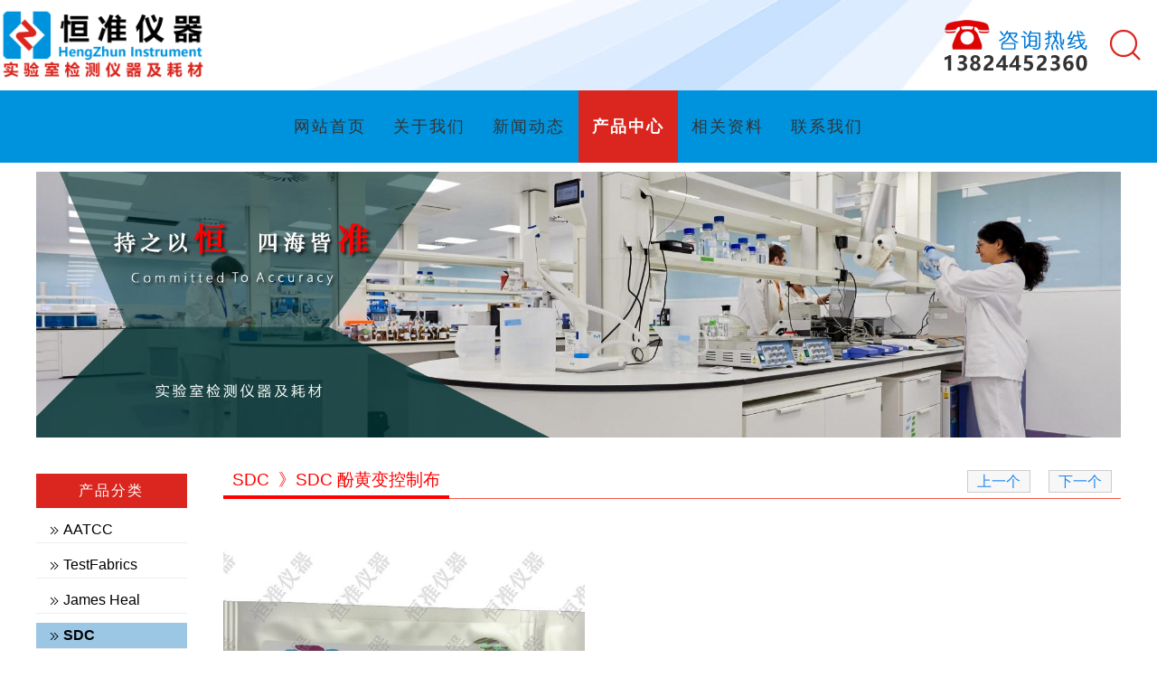

--- FILE ---
content_type: text/html;charset=utf-8
request_url: http://www.hztex.com.cn/s?a=cn&b=f&c=article&articleid=1326
body_size: 25068
content:
<!DOCTYPE html>
<html lang="zh-CN">
    <head>
        <meta charset="utf-8" />
		<meta name="robots" content="all" />
		<meta name="revisit-after" content="1 days" />
        <meta name="viewport" content="width=device-width, initial-scale=1" />
        <meta http-equiv="Pragma" content="no-cache" />
        <title>肇庆恒准仪器【企业官方网站】</title>
		<meta http-equiv="Pragma" content="no-cache" />
        <meta name="description" content="肇庆市端州区恒准仪器经营部是一家专业销售标准测试耗材和测试仪器的贸易企业。专业为各大第三方检测机构及国内外知名品牌厂商提供标准测试耗材、检测仪器和技术服务。产品适用于纺织品类、印染类、鞋类鞋材类、汽车内饰、皮革、橡胶塑胶等行业的质控实验室与在线检测。" />
        <meta name="author" content="gasun" />         
        <meta name="keywords" content="标准,测试,耗材,灯箱,灯管,对色,全系列,实验室,试剂,化玻仪器" />
		<meta name="email" content="info@hztex.com.cn" />
        <link rel="shortcut icon" href="/cn/f/favicon.ico" type="image/x-icon" />
        <link rel="apple-touch-icon-precomposed" href="/cn/f/apple-touch-icon.png" />

        <script src="/js/jquery-3.6.0.min.js"></script>

		<link rel="stylesheet" href="/css/gasun.css" />
		<script src="/js/gasun.js"></script>

        <link rel="stylesheet" href="/plugin/uikit-3.11.1/css/uikit.min.css" />
        <script src="/plugin/uikit-3.11.1/js/uikit.min.js"></script>
		<script src="/plugin/uikit-3.11.1/js/uikit-icons-gasun-modify.js"></script>

    </head>
	<style>
		.leftline {border-left:4px solid #1fa2d6;margin-right:6px;}
		* {line-height:1.8em;}
	</style>
<body>


<div class="newversionnotice uk-container uk-container-xlarge">
	<div class="suk-align-right"></div>
</div>
<style>
.newversionnotice > div {float:right;color:#666666;font-size:0.8em;}
@media screen and (orientation: portrait) {   
/*竖屏 css*/  
.newversionnotice {display:none;}
}    
@media screen and (orientation: landscape) {   
/*横屏 css*/ 
.newversionnotice {display:none;}
} 
</style>

<div style="margin:0px;background: url(/images/top-tby.jpg) center top no-repeat;">
    <div class="uk-visible@m uk-container uk-container-xlarge uk-clearfix uk-flex uk-flex-middle uk-flex-wrap" style="padding:10px 0px;">
		<span class="uks-width-expand@m uks-width-1@s"><IMG SRC="/images/logo.png" style="max-height:80px;width:auto;" alt="肇庆恒准仪器"></span>
		<span class="uk-width-expand@m uk-width-1@s" style="margin-left:40px;">
			<div style="font-size:2.3em;letter-spacing:10px;"></div>
			<div style="font-size:1.2em;color:#ec2508;letter-spacing:2px;margin-top:-10px;"></div>
		</span>
        <span><IMG SRC="/images/telephone.png" style="max-height:80px;width:auto;" alt="肇庆恒准仪器"></span>

    <div class="uk-navbar-right">

		<div class="uk-inline">
			<a class="uk-navbar-toggle searchicon01" href="#" uk-search-icon type="buttons"></a>
			<div uk-drop="mode: click" style="padding:0px;">
				<div class="" style="padding:10px;">					
						<div class="uk-search uk-search-default">
							<a id="articlesearch"  class="uk-search-icon-flip" uk-search-icon></a>
							<input id="articlesearchkeys" class="uk-search-input" type="search" placeholder="Search" aria-label="Search">
						</div>
						<button class="uk-drop-close" type="button" aria-label="Close" uk-close style="margin-left:15px;"></button>
				</div>
			</div>
		</div>  
		<style>
		.searchicon01 svg {width:40px;color:#da261e;}
		</style>
		<script>
		$(function () {

			$myclick=function(){
				//alert('fuck');
				if ($.trim($("#articlesearchkeys").val())=="")
				{
					//uk_alert("输入不正确！");
					alert("输入不正确！");
					return false;
				}

				//$("#selectwhere").text('title like "%'+$("#articlesearchkeys").val()+'%" or content like "%'+$("#articlesearchkeys").val()+'%"');
				var enkeys=encodeURIComponent(encodeURIComponent($.trim($("#articlesearchkeys").val()))); //对中文进行二次编码，这样在浏览器的地址栏不会被解码
				//console.log(enkeys);
				console.log('/s?a=cn&b=f&c=search&keys='+enkeys);
				window.location.href = '/s?a=cn&b=f&c=search&keys='+enkeys;
			};
			$("body").on('click','#articlesearch',function(){ 
                $myclick();
			});
			$('#articlesearchkeys').keydown(function(e){
				if (e.keyCode==13)
				{
					$myclick();
				}
			});

		});
		</script>


    </div>

	</div>
    <div class="uk-hidden@m uk-container uk-container-xlarge uk-clearfix uk-flex uk-flex-middle uk-flex-wrap">
		<span class="uk-width-expand@m uk-width-1@s"><IMG SRC="/images/logo.png" style="max-height:80px;width:auto;" alt="肇庆恒准仪器"><IMG SRC="/images/telephone.png" style="max-height:80px;width:auto;float:right;margin-top:5px;" alt="肇庆恒准仪器"></span>
        <span ></span>
	</div>
</div>

<div id="h01" style="background-color:#f7f7f7;color:#ffffff;">
<div class="uk-container uk-container-xlarge" style="margin-bottom:0px;margin-bottom:0px;">
<!--==============================================================-->
<style>
.gasun-menu a {white-space:nowrap;color:#333333 !important;}
.gasun-menu > li > ul {width:auto;}
.gasun-menu > li > a > span {color:#999999 !important;}
.gasun-menu > li > ul > li > a > span {color:#999999 !important;}
#uk-navbar-nav > li > ul > li > a {margin-left:0px;margin-right:30px;}
#uk-navbar-nav > li > ul {padding:15px 10px;margin-top:0px;}
#uk-navbar-nav > li:hover {background-color:#eeeeee;}
#uk-navbar-nav > li > ul {background-color:#ffffff !important;}
#uk-navbar-nav > li > ul > li:hover {background-color:#eeeeee;}
#uk-navbar-nav > li > ul {z-index:1 !important;}
#uk-navbar-nav > li > a {font-size:1.1em;letter-spacing:2px;}
#toggle-usage a {font-size:16px;}
#toggle-usage > li {border-bottom:1px solid #e9e9e9;}
#toggle-usage > li > ul > li > a > span {color:#999999 !important;}
#toggle-usage > li:hover {background-color:#e9e9e9;}
#toggle-usage > li > a {padding:10px;}
#toggle-usage > li > ul {background-color:#f7f7f7;}
#toggle-usage > li > ul > li {margin-right:15px;}
#toggle-usage > li > ul > li > a {padding:7px 0px;}
#toggle-usage > li > ul > li:hover {background-color:#e7e7e7;}
.uk-open {background-color:#e9e9e9 !important;border-bottom:0px !important;}
.uk-open > ul {background-color:#ffffff !important;}

.bottom-inOutSpread:after {
	content:''; 
	position:absolute;
    border-bottom:5px solid #000000;
    left:51%;
    right:51%;
    bottom:0px;
    -webkit-transition-property:all;
    -moz-transition-property:all;
    -o-transition-property:all;
    transition-property:all;
    -webkit-transition-timing-function:cubic-bezier(0, 0.98, 0.51, 0.93);
    -moz-transition-timing-function:cubic-bezier(0, 0.98, 0.51, 0.93);
    -o-transition-timing-function:cubic-bezier(0, 0.98, 0.51, 0.93);
    transition-timing-function:cubic-bezier(0, 0.98, 0.51, 0.93);
    -webkit-transition-duration:400ms;
    -moz-transition-duration:400ms;
    -o-transition-duration:400ms;
    transition-duration:400ms;
    -webkit-transition-delay:0s;
    -moz-transition-delay:0s;
    -o-transition-delay:0s;
    transition-delay:0s
}
.bottom-inOutSpread:hover:after { left:0%; right:0%; }
.bottom-inOutSpread:not(:hover):after {
    -webkit-transition-delay:0s;
    -moz-transition-delay:0s;
    -o-transition-delay:0s;
    transition-delay:0s;
}

@media screen and (orientation: portrait) {   
/*竖屏 css*/  
#h01,#h02 {}
}    
@media screen and (orientation: landscape) {   
/*横屏 css*/ 
#h01,#h02 {background-color:#0093dd !important;}
#h02 > * {
    -webkit-transition-property:all;
    -moz-transition-property:all;
    -o-transition-property:all;
    transition-property:all;
    -webkit-transition-duration:500ms;
    -moz-transition-duration:500ms;
    -o-transition-duration:500ms;
    transition-duration:500ms;
}
#h02 > div > ul > li > a:hover {background-color:#da261e !important;color:#ffffff !important;}
} 

</style>
<div style='display:none;'>
		<ul id='gasun-menu-data'> 
			<!--菜单原始数据-->
            <li style="position:relative;"><a class="bottom-inOutSpread" href="/s?a=cn&b=f&c=index">网站首页</a></li>
            <li style="position:relative;"><a class="bottom-inOutSpread" href="/s?a=cn&b=f&c=article&articleid=1192">关于我们</a></li>
			<li style="position:relative;"><a class="bottom-inOutSpread" href="/s?a=cn&b=f&c=class&classid=3">新闻动态</a></li>
            <li style="position:relative;"><a class="bottom-inOutSpread" href="/s?a=cn&b=f&c=pro">产品中心</a></li>
			<li style="position:relative;"><a class="bottom-inOutSpread" href="/s?a=cn&b=f&c=class&classid=4">相关资料</a></li>
            <li style="position:relative;"><a class="bottom-inOutSpread" href="/s?a=cn&b=f&c=contact">联系我们</a></li>
			<!--菜单原始数据-->
		</ul>
</div>
<div id="h02" class="uk-navbar-container uk-visible@m" uk-navbar="modes:click" style="background-color:#f7f7f7;margin:0px;">
    <div class=" uk-navbar-center" style="">
        <ul class="gasun-menu uk-navbar-nav" id='uk-navbar-nav'></ul>
    </div>
</div>
<div class='uk-hidden@m' style='display:block;width:100%;overflow:hidden;zoom:1;'>
		<div id='nav-header' style='display:block;width:100%;overflow:hidden;zoom:1;background-color:#f7f7f7;'>
			<h5 style='float:left;margin:15px 15px 15px 0px;letter-spacing:0px;font-size:1.2em;'>恒准实验室检测仪器及耗材</h5>		
			<a uk-toggle="target:#toggle-search;animation:uk-animation-fade;queued:true;duration:300;" style='float:right;margin:10px;margin-let:20px;'><span uk-icon="icon:search;ratio:1.5"></span></a>
			<a uk-toggle="target:#toggle-usage;animation:uk-animation-fade;queued:true;duration:300;" style='float:right;margin:10px 0px;'><span uk-icon="icon:menu;ratio:1.5"></span></a>
		</div>


		<div class="gasun-menu uk-nav-default uk-nav-parent-icon" id="toggle-search" uk-nav hidden style='margin-bottom:10px;'>				
						<div class="uk-search uk-search-default" style="width:100%;">
							<a id="articlesearchs"  class="uk-search-icon-flip" uk-search-icon></a>
							<input id="articlesearchskeys" class="uk-search-input" type="search" placeholder="Search" aria-label="Search">
						</div>	
		</div>
		<script>
		$(function () {

            $myclicks=function(){
				if ($.trim($("#articlesearchskeys").val())=="")
				{
					uk_alert("输入不正确！");
					//alert("输入不正确！");
					return false;
				}

				//$("#selectwhere").text('title like "%'+$("#articlesearchkeys").val()+'%" or content like "%'+$("#articlesearchkeys").val()+'%"');
				var enkeys=encodeURIComponent(encodeURIComponent($.trim($("#articlesearchskeys").val()))); //对中文进行二次编码，这样在浏览器的地址栏不会被解码
				//console.log(enkeys);
				console.log('/s?a=cn&b=f&c=search&keys='+enkeys);
				window.location.href = '/s?a=cn&b=f&c=search&keys='+enkeys;			
            };
			$("body").on('click','#articlesearchs',function(){ 
                $myclicks();
			});
			$('#articlesearchskeys').keydown(function(e){
				if (e.keyCode==13)
				{
					$myclicks();
				}
			});

		});
		</script>


		<ul class="gasun-menu uk-nav-default uk-nav-parent-icon" id="toggle-usage" uk-nav hidden style='margin-bottom:10px;'></ul>
</div>
<script>
$(function(){
	$('#uk-navbar-nav').empty().html( $('#gasun-menu-data').html() );
	$('#uk-navbar-nav > li').each(function(){
		if ( $(this).find('ul').length>0 ){
			$(this).children('a').append('<span uk-icon="icon:triangle-down;"></span>');
			$(this).find('ul').removeClass().addClass('uk-nav uk-navbar-dropdown-nav uk-navbar-dropdown');
			$(this).find('ul > li > a').prepend('<span uk-icon="icon:chevron-double-right;"></span>');
		}
	});
	$('#toggle-usage').empty().html( $('#gasun-menu-data').html() );
	$('#toggle-usage > li').each(function(){
		$(this).children('a').prepend('<span uk-icon="icon:chevron-double-right;"></span>');
		if ( $(this).find('ul').length>0 )
		{
			$(this).removeClass().addClass('uk-parent');
			$(this).find('ul').removeClass().addClass('uk-nav-sub');
			$(this).find('ul > li > a').prepend('<span uk-icon="icon:triangle-right;" style="color:#999999"></span>');
		}
	});
});
</script>
<!--==============================================================-->
</div>
</div>



<div class="uk-container uk-container-xlarge" style="margin-bottom:40px;">


<img src="/images/rand4.jpg"  style="margin:10px 0px;">

<style>
.gasun-left-menu,.gasun-left-menu > li {list-style:none;margin:0px;padding:0px;}
.gasun-left-menu {}
.gasun-left-menu > li > a {display:block;border-bottom:1px solid #eeeeee;margin:10px 0px;text-decoration:none;color:#000000;padding-left:10px;}
.gasun-left-menu > li > a:hover {background-color:#eeeeee;color:#000000;}
#mainshowcontent iframe {display:none;}
</style>
<div style='display:none;'>
		<!--菜单原始数据-->
		<ul id='gasun-left-menu-data'> 
			<li><div style="display:block;background-color:#da261e;color:#ffffff;letter-spacing:2px;text-align:center;padding:5px 0px;">产品分类</div></li>
<li><a href="/s?a=cn&b=f&c=class&classid=7" ><span uk-icon="icon:chevron-double-right;"></span>AATCC</a></li><li><a href="/s?a=cn&b=f&c=class&classid=8" ><span uk-icon="icon:chevron-double-right;"></span>TestFabrics</a></li><li><a href="/s?a=cn&b=f&c=class&classid=9" ><span uk-icon="icon:chevron-double-right;"></span>James Heal</a></li><li><a href="/s?a=cn&b=f&c=class&classid=10" style="background-color:#9bc6e4;font-weight:bold;"><span uk-icon="icon:chevron-double-right;"></span>SDC</a></li><li><a href="/s?a=cn&b=f&c=class&classid=11" ><span uk-icon="icon:chevron-double-right;"></span>JIS</a></li><li><a href="/s?a=cn&b=f&c=class&classid=12" ><span uk-icon="icon:chevron-double-right;"></span>鞋类测试耗材</a></li><li><a href="/s?a=cn&b=f&c=class&classid=13" ><span uk-icon="icon:chevron-double-right;"></span>灯箱及灯管</a></li><li><a href="/s?a=cn&b=f&c=class&classid=14" ><span uk-icon="icon:chevron-double-right;"></span>化学品</a></li><li><a href="/s?a=cn&b=f&c=class&classid=15" ><span uk-icon="icon:chevron-double-right;"></span>测试附件</a></li>		</ul>
		<!--菜单原始数据-->
</div>
<div class='uk-hidden@m' style='display:inlineblock;overflow:hidden;zoom:1;'>
		<div id='nav-headers' style='display:block;overflow:hidden;zoom:1;'>
			<a uk-toggle="target:#toggle-usage-left;animation:uk-animation-fade;queued:true;duration:300;" style='float:left;margin:10px 0px;'><span uk-icon="icon:menu;ratio:1.5"></span></a>
		</div>
		<ul class="gasun-left-menu uk-nav-default uk-nav-parent-icon" id="toggle-usage-left" uk-nav hidden style='margin-bottom:10px;'>		
		</ul>
</div>
<div uk-grid>
    <div id="mainleftmenu" class="uk-width-1-6@m uk-visible@m">
		<ul class="gasun-left-menu" style="margin-top:30px;">			
		</ul>	

<div style="margin:20px 0px;"><img src="/images/class-pic-sdc.jpg" style="display:block;">SDC企业有限公司拥有超过85年的行业经验，在BS，EN和ISO试验过程中使用的色牢度测试消耗品方面是世界公认和信赖的供应商。SDC企业有限公司起源于1923年，其产品有用户开发并服务于用户，被越来越多的世界最著名的零售商指定为必选产品，如今已被致力于维护产品质量和品牌声誉的机构坚定地推立为行业标准。</div>
    </div>
	<script>
	$(function(){
		$(".gasun-left-menu").html($('#gasun-left-menu-data').html());
	});
	</script>
    <div class="uk-width-5-6@m uk-width-1-1@s" style="">
<style>#h02 ul > li:nth-child(4) > a {background-color:#da261e;color:#ffffff !important;font-weight:bold;}</style><!---->





		<div style="margin:20px 0px;border-bottom:1px solid #fa5546;">
			<div style="display:inline-block;font-size:1.2em;border-bottom:4px solid red;margin-bottom:-1px;padding:0px 10px;color:red;">
				SDC&nbsp;&nbsp;<span id="article_product_name"></span>				
			</div>
			<div style="float:right;margin-top:5px;"><span id="article_product_previous_next"></span></div>
		</div>


<div uk-grid style="padding:30px 0px;">
	<div class="">

<div id="multibox">
	<div id="smallBox"><img src="/gs2017/4.SDC/WSS03_SDC 酚黄变控制布/SDC 酚黄变控制布_1.jpg" alt=""><div id="zoom"></div></div>
	<div id="bigBox"><div></div></div>
	<div id="thums">
	<div><img src="/gs2017/4.SDC/WSS03_SDC 酚黄变控制布/SDC 酚黄变控制布_1.jpg"></div>	</div>
</div>
<style>
#multibox {position:relative;}
#thums > div > img {width:60px;height:60px;object-fit:cover;border:1px solid #eeeeee;margin:5px;cursor:pointer;}
#thums > div {display:inline-block;margin-top:20px;}
#smallBox {width:400px;height:400px;position:relative;}
#smallBox img {width:400px;height:400px;object-fit:cover;}
#bigBox {width: 400px;height:400px;position:absolute;overflow:hidden;display:none;}
#bigBox > div {width:800px;height:800px;overflow:hidden;
background-image:url('/gs2017/4.SDC/WSS03_SDC 酚黄变控制布/SDC 酚黄变控制布_1.jpg');
background-repeat:no-repeat;
background-size:cover;
background-position:center; /*这个起作用*/
}
#zoom {position:absolute;left:0;top:0;width:200px;height:200px;background-color:red;opacity:.2;cursor:move;display:none;}
</style>
<script type="text/javascript">
//console.log($(window).width()/$(window).height()>1);

$(function(){
	if ($(window).width()/$(window).height()>1) //横屏才显示
	{
		//鼠标悬停
		$("#smallBox").mouseenter(function(e){
			//计算小图的位置
			let smallLeft = $("#smallBox").offset().left;
			let smallTop = $("#smallBox").offset().top;
			//显示大图的位置
			$("#bigBox").show().offset({left: smallLeft + 400 + 10,top: smallTop});
			//放大镜出现
			$("#zoom").show();
			//鼠标滑动事件
			$(this).mousemove(function (e) {
				//鼠标在小图上的位置
				let mLeft = e.pageX - smallLeft;
				let mTop = e.pageY - smallTop;
				//设置放大镜元素的位置
				let zLeft = Math.min(Math.max(mLeft - 100,0),200);//防止移动到smallBox外面
				let zTop = Math.min(Math.max(mTop - 100,0),200);
				//控制zoom元素并且跟着鼠标运动
				$("#zoom").css("left",zLeft + "px").css("top",zTop + "px");
				//控制大图显示部分内容
				$("#bigBox").scrollLeft(zLeft * 2).scrollTop(zTop * 2);//放大倍数要对应
			});
		}).mouseleave(function(){
			//放大后的图片隐藏
			$("#bigBox").hide();
			//放大镜元素隐藏
			$("#zoom").hide();
		});
	}else{
		$('#smallBox').css('width','370px').css('height','370px');
		$('#smallBox img').css('width','370px').css('height','370px');
	}
	//赋值
	$("#thums img").click(function(){
		$("#smallBox img").attr("src",$(this)[0].src);
		$("#bigBox > div").css("background-image",'url("'+$(this)[0].src+'")');
	});

});
</script>

	</div>
	<div class="uk-width-expand@m">

		<div style="display:none;">
		产品名称：<span style="font-size:1.3em;text-decoration:underline;color:#da261e;">SDC 酚黄变控制布</span><br>
		恒准码：HZS03<br>
		产品编号：<br>
		产品简介：		</div>
<script>$(function(){ $("#article_product_name").html("》SDC 酚黄变控制布"); });</script><script>$(function(){ $("#article_product_previous_next").html("<a href=\"/s?a=cn&b=f&c=article&articleid=1325\">上一个</a><a href=\"/s?a=cn&b=f&c=article&articleid=1327\">下一个</a>"); });</script>	<style>
		#article_product_previous_next a {border:1px solid #cccccc;padding:3px 10px;margin:0px 10px;background-color:#f7f7f7;text-decoration:none;}
		#article_product_previous_next a:hover {background-color:#eeeeee;color:red;}
	</style>

	</div>
</div>
		<div class="uks-text-center" style="font-size:1.3em;"></div>
		<div class="" style="display:block;text-align:right;margin-bottom:10px;border-bottom:1px solid #0093dd;"><span style="padding:5px 10px;background-color:#0093dd;margin-right:20px;margin-top:-1px;color:#ffffff;">详细内容</span></div>





		<div id="mainshowcontent">
			<div uk-grid style="margin:10px 0px;">
				<div class="uk-width-auto">产品品牌：SDC<br>
<br>
恒准码：HZS03<br>
<br>
产品名称：SDC 酚黄变控制布<br>
<br>
产品介绍：SDC 酚黄变控制布为英国原装进口。酚黄变测试纸用于指示酚黄测试试验是否成功。<br>
<br>
原装包装：每包25片。<br>
<br>
产品尺寸：100毫米x 30毫米<br>
<br>
适用标准：EN ISO 105-X18:2007 & M&S C20B<br>
<br>
注意事项：产品应存放于干燥、常温的室内环境。避免日晒；开封以后应密封保存于原厂包装袋内。本产品的有效使用期为开封后三个月。使用本产品时需要佩戴个人防护设备。</div>
				<div class="uks-width-expand@m uks-width-1@s">


				</div>
			</div>
		</div>	


    </div>
</div>




</div>

<div style="background-color:#daebff;margin-top:20px;">
	<div class="uk-container uk-container-xlarge uk-text-center">
		<div id="friendlink" class="uk-flex uk-flex-center uk-flex-wrap">
			<div>
			    <a href="https://www.tnc.com.cn/" target="_blank">全球纺织网</a>
				<a href="https://cn.china.cn/" target="_blank">中国供应商</a>
				<a href="http://www.app17.com/" target="_blank">阿仪网</a>
				<a href="https://www.instrument.com.cn/" target="_blank">仪器信息网</a>
				<a href="https://www.1688.com/" target="_blank">阿里巴巴1688</a>
				<a href="https://b2b.baidu.com/" target="_blank">百度爱采购</a>
				<a href="http://china.makepolo.com/" target="_blank">马可波罗网</a>
			</div>
		</div>
	</div>
</div>
<style>
#friendlink {margin-top:10px;}
#friendlink > div {margin:10px 0px;}
#friendlink img {border:0px;width:132px;height:40px;margin:0px 10px 10px 0px;}
#friendlink a {float:left;border:0px solid #cccccc;padding:0px 5px;color:#666666;}
</style>


<div style="background-color:#ebf3ff;">
	<div class="uk-container uk-container-xlarge">

		<div uk-grid style="margin:20px 0px;">
			<div class="bottomimage uk-padding-remove-left uk-width-expand@m uk-width-1@s">
				<img src="/images/logos.png" style="height:40px;" alt="肇庆恒准仪器">
			</div>
			<div class="bottomtext uks-text-right uks-margin-left uk-padding-remove-left">
				Copyright © 2012-2026 HZTEX.COM.CN , All Rights Reserved. &nbsp;&nbsp;<a href="https://beian.miit.gov.cn/" target="_blank">粤ICP备2022155307号</a><br>
				联系人：何先生&nbsp;&nbsp;手机：13824452360 / 13929868100&nbsp;&nbsp;邮箱：<a href="mailto:info@hztex.com.cn">info@hztex.com.cn</a>
				</div>
				<style>
				@media screen and (orientation: portrait) {   
					/*竖屏 css*/  
					.bottomtext {text-align:left;}
					.bottomimage {display: flex;align-items:center;justify-content:center;}
					.bottomimage img {}
				}
				@media screen and (orientation: landscape) {   
					/*横屏 css*/ 
					.bottomtext {text-align:right;}
					.bottomimage {display: flex;align-items:center;justify-content:left;}
					.bottomimage img {}
				}
				</style>
		</div>


	</div>
</div>

<script>
$(function(){
	//重设表格宽的scroll
	$('#mainshowcontent table').css({'width':'100%','overflow':'scroll'});
	//重设iframe的url，先要判断元素是否存在
	if ($('#mainshowcontent iframe').length>0)
	{
		var urls=$("#mainshowcontent iframe").attr("src").split("?");
		$("#mainshowcontent iframe").attr("src","/xlx/f/v.html?"+urls[1]);
		$('#mainshowcontent iframe').css('display','block');
		//重设iframe高度与宽度
		$('#mainshowcontent iframe').css({'width':'100%','height':Math.floor($('#mainshowcontent iframe').parent().innerWidth()*480/720)+'px'});
		if ( $(window).width()<$(window).height() ){
			$('#indexvideoiframe').css({'width':'100%','height':Math.floor($('#indexvideoiframe').parent().innerWidth()*480/720)+'px'});
		}
	}
});
</script>

<style>
.indexproshowa {text-decoration:none;padding:5px;font-size:0.8em;text-align:center;background:#003466;color:#ffffff;}
.indexproshowa:hover {color:#ffff00;}
.classarticleshowspan {display:block;color:#dddddd;font-size:1.4em;font-weight:bold;}
.classarticleshowa {display:block;text-decoration:none;color:#333333;}
.classarticleshowa:hover {text-decoration:underline;color:#fa5546;}
</style>

<script>
	$("body").prepend('<a id="top"></a>');
	$("body").append('<a href="#top" uk-scroll id="MoveToTop" style="position:fixed;right:10px;bottom:123px;cursor:pointer;display:none;"><img src="/images/move-up.png" alt="肇庆恒准仪器"></a>');
	$(window).scroll(function(){  
		if ($(window).scrollTop()>200){  
		$("#MoveToTop").fadeIn(300);
		}else{
		$("#MoveToTop").fadeOut(300);
		}
	});
</script>


</body>
</html>



--- FILE ---
content_type: text/css
request_url: http://www.hztex.com.cn/css/gasun.css
body_size: 1002
content:
/*
.uk-flex .uk-flex-left/center/right/between/around .uk-flex-stretch/top/middle/bottom
ˮƽ��ֱ���е�����������
uk-flex uk-flex-middle uk-flex-center �������׽ӵ�Ҫ������
uk-inline uk-position-center
*/

/*css/css3ʵ��δ֪����Ԫ�صĴ�ֱ���к�ˮƽ����*/

/*��Ԫ��������ʽ ����Ҫ���� position:relative; */
.ele{
	/* ����Ԫ�ؾ��Զ�λ */
    position:absolute;
    top: 50%;
    left: 50%;
    transform: translate(-50%, -50%);
}

/*������������ʽ*/
.box{
    display:flex;
    justify-content: center;
    align-items: center;  
 }

/*������������ʽ*/
 .box{  
    display:table-cell;
    text-align:center; 
    vertical-align:middle;     
} 

/*css/css3ʵ��δ֪����Ԫ�صĴ�ֱ���к�ˮƽ����*/

.gasun-tooltip {cursor:pointer;color:black;text-decoration:underline;display:inline-block;}
.gasun-tooltip + div {display:none;}

@media screen and (orientation: portrait) {   
/*���� css*/  

}    
@media screen and (orientation: landscape) {   
/*���� css*/  

}

--- FILE ---
content_type: application/javascript
request_url: http://www.hztex.com.cn/js/gasun.js
body_size: 16811
content:
/*
class Listen {
	constructor(id=null){
		// 类的构造函数 
		this.id = id;
		this.ele = $('#'+id);
		this.toeach();
	} 	
	toeach(){ 
		var _id = this.id;
		var _ele = this.ele;
		var _this = this;
		$.each(['show','hide','css','toggle'],function(i,fn) {
			var o = $.fn[fn];
			$.fn[fn] = function() {
				this.each(function() {
					var $this = $(this),isHidden = $this.is(':hidden');
					if ( $this.prop('id')===_id ){
						_this.tolisten();
					}
				});
				return o.apply(this,arguments);
			};   
		}); 
	}
	tolisten(){}
}


ASCII字符 "    '    <    >
实体名称 &quot; &apos; &lt; &gt;   优势在于便于记忆
实体编号 &#34;  &#39;  &#60;  &#62;  所有的浏览器都能顺利识别它
URL编码  %22  %27  %3C	%3E  前后端传输过程的参数不出错,Url的编码格式采用的是ASCII码，而不是Unicode
ASCII字符，实体名称，实体编号 都能在浏览器中输出正确的ASCII字符，但实体名称，实体编号能减少HTML标签中的双引号及单引号对其的解析错误。
*/

// "&quot;&#34;  
//url编码 # -> %23 & -> %26
// "&quot;&#34;中国人'&apos;&#39;

//前端JS对数据进行编码函数
var jsencode=function(val){
	return encodeURIComponent(val).replace(/'/g, "%27");  //先编码，再对单引号进行处理
	// urldecode($_POST[}) -> "<'>%: 可以说urldecode是encodeURIComponent().replace(/'/g, "%27")的反向
	// encodeURIComponent() 转义除以下字符外的所有字符：字母，十进制数字-_.!~*'() 
};

//前端JS对数据<及>进行编码函数
var ltgt=function(val){
	return val.replace(/</g,"&lt;").replace(/>/g,"&gt;").replace(/"/g,"&quot;").replace(/'/g,"&apos;");  //code代码内容处理需要 对<code> <xmp> <pre> 标签内容处理
	//input value 中一定要对单引号及双引号进行转义，textarea中就不用。
	//&apos;----单引号
	//&quot;-----双引号
};

//html编码 
var html_encode=function(str){ 
	var s = ''; 
	if (str.length == 0) return ''; 
	s = str.replace(/&/g, ">"); 
	s = s.replace(/</g, "<"); 
	s = s.replace(/>/g, ">"); 
	s = s.replace(/ /g, " "); 
	s = s.replace(/\'/g, "'"); 
	s = s.replace(/\"/g, '"'); 
	s = s.replace(/\n/g, "<br>"); 
	return s; 
};

//html解码 
var html_decode=function(str){ 
	var s = ""; 
	if (str.length == 0) return ""; 
	s = str.replace(/>/g, "&"); 
	s = s.replace(/</g, "<"); 
	s = s.replace(/>/g, ">"); 
	s = s.replace(/ /g, " "); 
	s = s.replace(/'/g, "\'"); 
	s = s.replace(/"/g, '\"'); 
	s = s.replace(/<br>/g, "\n"); 
	return s; 
};


//产生指定长度的字符串
var randomString=function(len) {
	len = len || 32;
	var chars = 'ABCDEFGHJKMNPQRSTWXYZabcdefhijkmnprstwxyz2345678';  //默认去掉了容易混淆的字符oOLl,9gq,Vv,Uu,I1
	var maxPos = chars.length;
	var pwd = '';
	for (i = 0; i < len; i++) { pwd += chars.charAt(Math.floor(Math.random() * maxPos)); }
	return pwd;
};


//通用AJAX函数

var setformdata=function(arr){
	var formData = new FormData();
	for (var ii=0;ii<arr.length;ii++)
	{
		if ( arr[ii].length==2 )
		{
			formData.append( arr[ii][0], arr[ii][1] );
		}
		if ( arr[ii].length==3 )
		{
			formData.append( arr[ii][0], arr[ii][1], arr[ii][2] );
			//console.log(arr[ii][0], arr[ii][1], arr[ii][2]);
			//console.log(formData.get('files[]'));
		}
	}
	//console.log(formData.get('files[]'));
	return formData;
};

var gasun_ajax_action=function(urls,datas,action){
	$.ajax({ 
		'url':urls,
		'data': setformdata(datas),
		'type':'post',
		'processData': false,
		'contentType': false, 
		'success':function success(result){ action(result); }/*,
		'beforeSend': function(){
			//if(typeof dataobject['beforesend']==="function"){dataobject['beforesend'](xhr);} 
			//xhr.abort();			
		},
		'xhr': function(){ 
			var xhr = new XMLHttpRequest();
			//if(typeof dataobject['xhr']==="function"){dataobject['xhr'](xhr);}
			//xhr.upload.addEventListener('progress', function (e) {
				//var progressRate = (e.loaded / e.total) * 100 + '%';
				//$('.progress > div').css('width', progressRate);
			//});
			xhr.onreadystatechange = function () {
				if (xhr.readyState === 4 && xhr.status === 200) {
					//console.log('xhr return :'+xhr.responseText) //可以用这种方式检测返回的字符串
				}
			};
			return xhr;  
		}*/
	});
};
/*
// ajax 中的 'data': setdata, 使用全局变量柔雅解决问题，定义此为函数名，匿名函数有参数无法传达，用此方法 var setdata=function(){};
//template
		var url='';
		var data=[];
		var resultaction=function(result){
			
		};
		gasun_ajax_action(url,data,resultaction);
*/
var testdatatype=function(data){
	if ( typeof data==='function' ) { return data(); }
	if ( typeof data==='object' ) { return data; }
};


/*
var gasun_ajax=function(dataobject){
	$.ajax({ 
		'url':dataobject['url'],
		'data': testdatatype(dataobject['data']),
		'type':'post',
		'processData': false,
		'contentType': false, 
		'success':function(result){ 
			if(typeof dataobject['success']==="function"){dataobject['success'](result);} 
		}
	});	
};

var gasun_ajax_actions=function(urls,datas,action){
	var dataobject={
		'url':urls,
		'data': setformdata(datas),
		'success':function success(result){ action(result); }
	};
	gasun_ajax(dataobject);
};
*/

/*
var gasun_ajaxs=function(dataobject){
	$.ajax({ 
		'url':dataobject['url'],
		//'data': dataobject['data'](),
		'data': testdatatype(dataobject['data']),
          //'headers':{'Content-Type':'application/json;charset=utf8'},
          //'dataType':"json",
		'type':'post',
		'processData': false,
		'contentType': false, 
		'beforeSend': function(xhr){ 
			if(typeof dataobject['beforesend']==="function"){dataobject['beforesend'](xhr);} 
			//xhr.abort();
		},
		'success':function(result){ 
			if(typeof dataobject['success']==="function"){dataobject['success'](result);} 
		},
		'xhr': function(){ 
			var xhr = new XMLHttpRequest();
			if(typeof dataobject['xhr']==="function"){dataobject['xhr'](xhr);}
			
											xhr.upload.addEventListener('progress', function (e) {
												var progressRate = (e.loaded / e.total) * 100 + '%';
												$('.progress > div').css('width', progressRate);
											});
			
			xhr.onreadystatechange = function () {
				if (xhr.readyState === 4 && xhr.status === 200) {
					//console.log('xhr return :'+xhr.responseText) //可以用这种方式检测返回的字符串
				}
			}
			return xhr;  
		}
	});	
};
*/
//通用AJAX函数


//UiKit提示框 alert,confirm,dialog
var uk_alert=function(msg,fn1){
	var modal = UIkit.modal.alert(msg);
	var modal_dialog=modal.dialog;
	modal.then(fn1);
	$(modal_dialog.$el).children().addClass('uk-margin-auto-vertical');
};

var uk_confirm=function(msg,fn1,fn2){
	var modal=UIkit.modal.confirm(msg,{labels:{ok:'确定',cancel:'取消'}});
	modal.then(fn1,fn2);
	var modal_dialog=modal.dialog;
	$(modal_dialog.$el).children().addClass('uk-margin-auto-vertical');
};

var uk_dialog_img=function(url){
	var modal=UIkit.modal.dialog('<img src="'+url+'" style="width:100%;height:100%;">');
	var el=modal.$el;
	$(el).css({'z-index':'99999'}); //position:relative;overflow:auto;
	$(el).children().addClass('uk-margin-auto-vertical').css({'height':'auto','width':'auto'});	//position:absolute;min-width:2000px;min-height:100%;
};
//UiKit提示框 alert,confirm,dialog


//图片上传前进行前台压缩
function submitPic() {
	var fileObj = document.getElementById('file').files[0];
	var form = new FormData();
	//上传图片大于1M进行压缩
	if(fileObj.size/1024 > 1025){
		photoCompress(fileObj,{
			quality: 0.2
		},function (base64Codes) {
			var bl = convertBase64UrlToBlob(base64Codes);
			form.append("file", bl); // 文件对象
			//上传
			$.ajax({})
		})
	}else{
		form.append("file", fileObj);
		//上传
		$.ajax({})
	}
}
/**
* @param file: 上传的图片
* @param objCompressed：压缩后的图片规格
* @param objDiv：容器或回调函数
*/
function photoCompress(file, objCompressed, objDiv){
	var ready=new FileReader();
	ready.readAsDataURL(file);
	ready.onload=function(){
		var fileResult=this.result;
		canvasDataURL(fileResult,objCompressed,objDiv);
	}
}

function canvasDataURL(path, objCompressed, callback) {
	var img = new Image();
	img.src = path;
	img.onload = function () {
		var that = this;
		//默认压缩后图片规格
		var quality = 0.5;
		var w = that.width;
		var h = that.height;
		var scale = w / h;
		//实际要求
		w = objCompressed.width || w;
		h = objCompressed.height || (w / scale);
		//实际要求
		//大于设定宽度则缩小
		//if (w>objCompressed.width)
		//{
		//	w = objCompressed.width;
		//	h = (w / scale);
		//}
		//大于设定宽度则缩小
		if(objCompressed.quality && objCompressed.quality > 0 && objCompressed.quality <= 1){
			quality = objCompressed.quality;
		}
		//生成canvas
		var canvas = document.createElement('canvas');
		var ctx = canvas.getContext('2d');
		 // 创建属性节点
		var anw = document.createAttribute("width");
		anw.nodeValue = w;
		var anh = document.createAttribute("height");
		anh.nodeValue = h;
		canvas.setAttributeNode(anw);
		canvas.setAttributeNode(anh);
		ctx.drawImage(that, 0, 0, w, h);
		var base64 = canvas.toDataURL('image/jpeg', quality);
		// 回调函数返回base64的值
		callback(base64);
	}
}

function convertBase64UrlToBlob(urlData) {
	var arr = urlData.split(','), mime = arr[0].match(/:(.*?);/)[1], bstr = atob(arr[1]), n = bstr.length, u8arr = new Uint8Array(n);
	while(n--){
		u8arr[n] = bstr.charCodeAt(n);
	}
	return new Blob([u8arr], {type:mime});
}
//图片上传前进行前台压缩


//===自定义插件#自定义插件#自定义插件#自定义插件===

;(function($,window,document,undefined){

//全屏循环显示DVI内图片
 $.fn.FullModalShowImg = function(options) {
    var defaults = {
        //'color': 'red',
        //'fontSize': '12px'
    };
    var settings = $.extend({},defaults, options);//将一个空对象做为第一个参数
    this.css({
        //'color': settings.color,
        //'fontSize': settings.fontSize
    });
    return this.each(function(){

		//公共代码  请添加要显示图片的父层类 .fullmodalshowimg 
		var apphtmlstr=function(){
			var htmlstr='';
			htmlstr+='<div id="modal-pics-full" class="uks-modal-full uk-modal-container" uk-modal>';
			htmlstr+='	<div class="uk-modal-dialog" style="position:relative;height:100%;width:100%;background:rgba(0,0,0,0.8);">';
			htmlstr+='		<div style="position:absolute;z-index:9999;right:85px;top:15px;">';
			htmlstr+='			<a id="modalplay" style="color:white;"><span style="margin-right:20px;background:rgba(0,0,0,0.2);border-radius:20px;" uk-icon="icon:play-circle;ratio:2"></span></a>';
			htmlstr+='			<a id="modalstop" style="color:red;"><span style="margin-right:0px;background:rgba(0,0,0,0.2);border-radius:20px;" uk-icon="icon:stop-circle;ratio:2"></span></a>';
			htmlstr+='		</div>';
			htmlstr+='		<a class="uk-modal-close-default" style="color:white;"><span style="margin-right:10px;background:rgba(0,0,0,0.2);border-radius:20px;" uk-icon="icon:x-circle;ratio:2"></span></a>';
			htmlstr+='		<div class="uk-grid-collapse uks-child-width-1-1 uk-flex-middle" uk-grid style="height:100%;width:100%;"> '; 
			//<!--横屏 uk-align-center height:100%;--> <!--竖屏 uk-position-center-left width:100%;-->
			//$('#modal-pics-full img').removeClass().addClass('uk-align-center').removeAttr("style").css('height','100%');
			//$('#modal-pics-full img').removeClass().addClass('uk-position-center').removeAttr("style").css('width','100%');
			if ( $(window).width()>$(window).height() )
			{
				htmlstr+='		<img id="modal-pics-full-img" class="uk-align-center" src="" style="height:100%"> ';				
			}else{
				htmlstr+='		<img id="modal-pics-full-img" class="uk-position-center" src="" style="width:100%;"> ';				
			}
			htmlstr+='		</div>';
			htmlstr+='		<a style="background:rgba(255,255,255,0.5);" id="modal-pics-full-previous" class="uk-slidenav-large uk-position-center-left uk-position-small uk-hidden-hover" href="#" uk-slidenav-previous uk-slideshow-item="previous" ></a>';
			htmlstr+='		<a style="background:rgba(255,255,255,0.5);" id="modal-pics-full-next" class="uk-slidenav-large uk-position-center-right uk-position-small uk-hidden-hover" href="#" uk-slidenav-next uk-slideshow-item="next" ></a>';
			htmlstr+='	</div>';
			htmlstr+='</div>';	
			if ( $('#modal-pics-full').length==0){ $('body').prepend(htmlstr); } //用append()不行
		};
		var modal_play=function(){
			window.ints=setInterval(function(){
				$("#modal-pics-full-next").trigger("click");
			},3000);		
			$('#modalplay').css('color','red');
			$('#modalstop').css('color','white');
		};
		var modal_stop=function(){
			window.clearInterval(window.ints);
			$('#modalplay').css('color','white');
			$('#modalstop').css('color','red');
		};
		$("body").on('click','#modalplay',function(){ modal_play(); });
		$("body").on('click','#modalstop',function(){ modal_stop(); });
		$('body').on('hide','#modal-pics-full',function(){ modal_stop(); $('#modal-pics-full').remove(); });
		$('body').on('click','#modal-pics-full-next',function(){
			var srcarr=[];
			var imgindex=0;
			$('.fullmodalshowimg:has(img[class=full_modal_show_this])').find('img').each(function(index){
				srcarr.push( $(this).attr('src') );
				if ( $('#modal-pics-full-img').attr('src')==$(this).attr('src') ){ imgindex=index; }
			});
			if ( imgindex==srcarr.length-1 ) { imgindex=-1; }
			$('#modal-pics-full-img').fadeOut(300,function(){$('#modal-pics-full-img').prop('src',srcarr[imgindex+1]);}).fadeIn(300); 
		});
		$('body').on('click','#modal-pics-full-previous',function(){
			var srcarr=[];
			var imgindex=0;
			$('.fullmodalshowimg:has(img[class=full_modal_show_this])').find('img').each(function(index){
				srcarr.push( $(this).attr('src') );
				if ( $('#modal-pics-full-img').attr('src')==$(this).attr('src') ){ imgindex=index; }
			});
			if ( imgindex==0 ) { imgindex=srcarr.length; }
			$('#modal-pics-full-img').fadeOut(300,function(){$('#modal-pics-full-img').prop('src',srcarr[imgindex-1]);}).fadeIn(300);
		});
		$("body").on('click','.fullmodalshowimg img',function(){
			apphtmlstr();
			$('#modal-pics-full img').removeClass('full_modal_show_this');
			$(this).addClass('full_modal_show_this');
			$('#modal-pics-full img').prop('src',$(this).attr('src'));
			UIkit.modal($('#modal-pics-full')).show();	
		});
		//公共代码  请添加要显示图片的父层类 .fullmodalshowimg 

    });
 };
 //全屏循环显示DVI内图片


// gasun-tooltip代码：在标签中加入gasun-tooltip类名，此标签紧跟着的一个<div></div>为tooltip的内容，可以是任意的html代码内容。
 $.fn.GasunToolTip = function(options) {
    var defaults = {};
    var settings = $.extend({},defaults, options);//将一个空对象做为第一个参数
    this.css({});
    return this.each(function(){
		var boundaryclass='gasun-tooltip-'+randomString(13);
		$(this).find('+div').wrap('<div uk-drop="boundary:.'+boundaryclass+'" style="background-color:#f7f7f7 !important;width:auto;"><div style="width:auto;border:1px solid #cccccc;padding:10px;overflow:hidden;zoom:1;text-align:left;line-height:1.5rem;"></div></div>');
		var temps=$(this).find('+div').prop("outerHTML");  //jquery 获取 outerHtml 包含当前节点本身的代码
		$(this).find('+div').remove();
		$(this).wrap('<span class="'+boundaryclass+'"></span>');
		$(this).after(temps);		
    });

 };
// gasun-tooltip代码：在标签中加入gasun-tooltip类名，此标签紧跟着的一个<div></div>为tooltip的内容，可以是任意的html代码内容。






})(jQuery,window,document);

//调用自定义插件
$(function(){
	//$('.gasunjs').myPlugin({'color':'blue','fontSize':'2em'});
	$('.fullmodalshowimg').FullModalShowImg();
	$('.gasun-tooltip').GasunToolTip();
});
//调用自定义插件

//===自定义插件#自定义插件#自定义插件#自定义插件===




//setInterval在指定条件下清除自身
/*
let countDown=10;
let intval=setInterval(()=>{
	console.log(countDown);
	if ( countDown===0 )
	{
		clearInterval(intval);
		return false;
	}
	countDown--;
},300);
*/
//setInterval在指定条件下清除自身


/*
//对象长度
var abc={'name':{'firstname':'Chen','middlename':'Jiang','lastname':'Tao'},'email':'29892891@qq.com'};
console.log(Object.keys(abc).length);
//对象长度
*/


